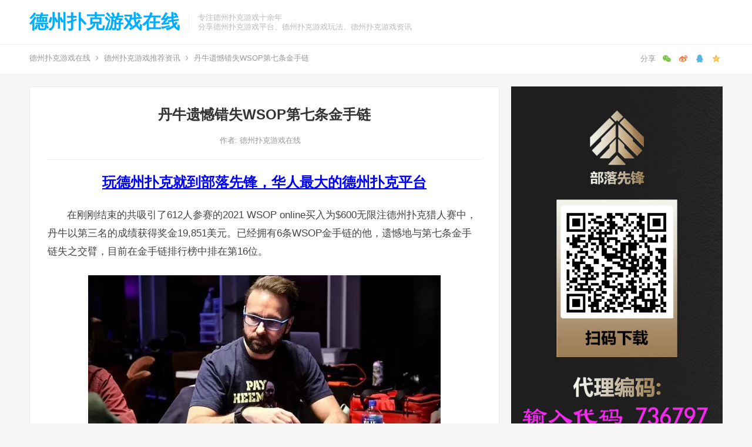

--- FILE ---
content_type: text/html; charset=UTF-8
request_url: http://www.dzpk.org/depuzixun/danniucuoshishoulian/
body_size: 14885
content:
<!DOCTYPE html>
<html lang="zh-Hans">
<head>
<meta charset="UTF-8">
<meta name="viewport" content="width=device-width, initial-scale=1">
<meta http-equiv="X-UA-Compatible" content="IE=edge">
<meta name="HandheldFriendly" content="true">
<link rel="profile" href="http://gmpg.org/xfn/11">
<meta name="keywords" content="WSOP,丹牛,金手链,德州扑克游戏推荐资讯" />
<meta name="description" content="在刚刚结束的共吸引了612人参赛的2021 WSOP online买入为$600无限注德州扑克猎人赛中，丹牛以第三名的成绩获得奖金19,851美元。已经拥有6条WSOP金手链的他，遗憾地与第七条金手链失之交臂，目前在金手链排行榜中排在第16位。 该场比赛中，共有九名玩家进入决赛桌的比赛，他们分别是：丹牛、Paul ‘rungood27’ Sca..." />
<title>丹牛遗憾错失WSOP第七条金手链-德州扑克游戏在线</title><meta name='robots' content='max-image-preview:large' />
<link rel="alternate" type="application/rss+xml" title="德州扑克游戏在线 &raquo; Feed" href="http://www.dzpk.org/feed/" />
<link rel="alternate" type="application/rss+xml" title="德州扑克游戏在线 &raquo; 评论 Feed" href="http://www.dzpk.org/comments/feed/" />
<link rel="alternate" title="oEmbed (JSON)" type="application/json+oembed" href="http://www.dzpk.org/wp-json/oembed/1.0/embed?url=http%3A%2F%2Fwww.dzpk.org%2Fdepuzixun%2Fdanniucuoshishoulian%2F" />
<link rel="alternate" title="oEmbed (XML)" type="text/xml+oembed" href="http://www.dzpk.org/wp-json/oembed/1.0/embed?url=http%3A%2F%2Fwww.dzpk.org%2Fdepuzixun%2Fdanniucuoshishoulian%2F&#038;format=xml" />
<style id='wp-img-auto-sizes-contain-inline-css' type='text/css'>
img:is([sizes=auto i],[sizes^="auto," i]){contain-intrinsic-size:3000px 1500px}
/*# sourceURL=wp-img-auto-sizes-contain-inline-css */
</style>
<style id='wp-emoji-styles-inline-css' type='text/css'>

	img.wp-smiley, img.emoji {
		display: inline !important;
		border: none !important;
		box-shadow: none !important;
		height: 1em !important;
		width: 1em !important;
		margin: 0 0.07em !important;
		vertical-align: -0.1em !important;
		background: none !important;
		padding: 0 !important;
	}
/*# sourceURL=wp-emoji-styles-inline-css */
</style>
<style id='wp-block-library-inline-css' type='text/css'>
:root{--wp-block-synced-color:#7a00df;--wp-block-synced-color--rgb:122,0,223;--wp-bound-block-color:var(--wp-block-synced-color);--wp-editor-canvas-background:#ddd;--wp-admin-theme-color:#007cba;--wp-admin-theme-color--rgb:0,124,186;--wp-admin-theme-color-darker-10:#006ba1;--wp-admin-theme-color-darker-10--rgb:0,107,160.5;--wp-admin-theme-color-darker-20:#005a87;--wp-admin-theme-color-darker-20--rgb:0,90,135;--wp-admin-border-width-focus:2px}@media (min-resolution:192dpi){:root{--wp-admin-border-width-focus:1.5px}}.wp-element-button{cursor:pointer}:root .has-very-light-gray-background-color{background-color:#eee}:root .has-very-dark-gray-background-color{background-color:#313131}:root .has-very-light-gray-color{color:#eee}:root .has-very-dark-gray-color{color:#313131}:root .has-vivid-green-cyan-to-vivid-cyan-blue-gradient-background{background:linear-gradient(135deg,#00d084,#0693e3)}:root .has-purple-crush-gradient-background{background:linear-gradient(135deg,#34e2e4,#4721fb 50%,#ab1dfe)}:root .has-hazy-dawn-gradient-background{background:linear-gradient(135deg,#faaca8,#dad0ec)}:root .has-subdued-olive-gradient-background{background:linear-gradient(135deg,#fafae1,#67a671)}:root .has-atomic-cream-gradient-background{background:linear-gradient(135deg,#fdd79a,#004a59)}:root .has-nightshade-gradient-background{background:linear-gradient(135deg,#330968,#31cdcf)}:root .has-midnight-gradient-background{background:linear-gradient(135deg,#020381,#2874fc)}:root{--wp--preset--font-size--normal:16px;--wp--preset--font-size--huge:42px}.has-regular-font-size{font-size:1em}.has-larger-font-size{font-size:2.625em}.has-normal-font-size{font-size:var(--wp--preset--font-size--normal)}.has-huge-font-size{font-size:var(--wp--preset--font-size--huge)}.has-text-align-center{text-align:center}.has-text-align-left{text-align:left}.has-text-align-right{text-align:right}.has-fit-text{white-space:nowrap!important}#end-resizable-editor-section{display:none}.aligncenter{clear:both}.items-justified-left{justify-content:flex-start}.items-justified-center{justify-content:center}.items-justified-right{justify-content:flex-end}.items-justified-space-between{justify-content:space-between}.screen-reader-text{border:0;clip-path:inset(50%);height:1px;margin:-1px;overflow:hidden;padding:0;position:absolute;width:1px;word-wrap:normal!important}.screen-reader-text:focus{background-color:#ddd;clip-path:none;color:#444;display:block;font-size:1em;height:auto;left:5px;line-height:normal;padding:15px 23px 14px;text-decoration:none;top:5px;width:auto;z-index:100000}html :where(.has-border-color){border-style:solid}html :where([style*=border-top-color]){border-top-style:solid}html :where([style*=border-right-color]){border-right-style:solid}html :where([style*=border-bottom-color]){border-bottom-style:solid}html :where([style*=border-left-color]){border-left-style:solid}html :where([style*=border-width]){border-style:solid}html :where([style*=border-top-width]){border-top-style:solid}html :where([style*=border-right-width]){border-right-style:solid}html :where([style*=border-bottom-width]){border-bottom-style:solid}html :where([style*=border-left-width]){border-left-style:solid}html :where(img[class*=wp-image-]){height:auto;max-width:100%}:where(figure){margin:0 0 1em}html :where(.is-position-sticky){--wp-admin--admin-bar--position-offset:var(--wp-admin--admin-bar--height,0px)}@media screen and (max-width:600px){html :where(.is-position-sticky){--wp-admin--admin-bar--position-offset:0px}}

/*# sourceURL=wp-block-library-inline-css */
</style><style id='wp-block-image-inline-css' type='text/css'>
.wp-block-image>a,.wp-block-image>figure>a{display:inline-block}.wp-block-image img{box-sizing:border-box;height:auto;max-width:100%;vertical-align:bottom}@media not (prefers-reduced-motion){.wp-block-image img.hide{visibility:hidden}.wp-block-image img.show{animation:show-content-image .4s}}.wp-block-image[style*=border-radius] img,.wp-block-image[style*=border-radius]>a{border-radius:inherit}.wp-block-image.has-custom-border img{box-sizing:border-box}.wp-block-image.aligncenter{text-align:center}.wp-block-image.alignfull>a,.wp-block-image.alignwide>a{width:100%}.wp-block-image.alignfull img,.wp-block-image.alignwide img{height:auto;width:100%}.wp-block-image .aligncenter,.wp-block-image .alignleft,.wp-block-image .alignright,.wp-block-image.aligncenter,.wp-block-image.alignleft,.wp-block-image.alignright{display:table}.wp-block-image .aligncenter>figcaption,.wp-block-image .alignleft>figcaption,.wp-block-image .alignright>figcaption,.wp-block-image.aligncenter>figcaption,.wp-block-image.alignleft>figcaption,.wp-block-image.alignright>figcaption{caption-side:bottom;display:table-caption}.wp-block-image .alignleft{float:left;margin:.5em 1em .5em 0}.wp-block-image .alignright{float:right;margin:.5em 0 .5em 1em}.wp-block-image .aligncenter{margin-left:auto;margin-right:auto}.wp-block-image :where(figcaption){margin-bottom:1em;margin-top:.5em}.wp-block-image.is-style-circle-mask img{border-radius:9999px}@supports ((-webkit-mask-image:none) or (mask-image:none)) or (-webkit-mask-image:none){.wp-block-image.is-style-circle-mask img{border-radius:0;-webkit-mask-image:url('data:image/svg+xml;utf8,<svg viewBox="0 0 100 100" xmlns="http://www.w3.org/2000/svg"><circle cx="50" cy="50" r="50"/></svg>');mask-image:url('data:image/svg+xml;utf8,<svg viewBox="0 0 100 100" xmlns="http://www.w3.org/2000/svg"><circle cx="50" cy="50" r="50"/></svg>');mask-mode:alpha;-webkit-mask-position:center;mask-position:center;-webkit-mask-repeat:no-repeat;mask-repeat:no-repeat;-webkit-mask-size:contain;mask-size:contain}}:root :where(.wp-block-image.is-style-rounded img,.wp-block-image .is-style-rounded img){border-radius:9999px}.wp-block-image figure{margin:0}.wp-lightbox-container{display:flex;flex-direction:column;position:relative}.wp-lightbox-container img{cursor:zoom-in}.wp-lightbox-container img:hover+button{opacity:1}.wp-lightbox-container button{align-items:center;backdrop-filter:blur(16px) saturate(180%);background-color:#5a5a5a40;border:none;border-radius:4px;cursor:zoom-in;display:flex;height:20px;justify-content:center;opacity:0;padding:0;position:absolute;right:16px;text-align:center;top:16px;width:20px;z-index:100}@media not (prefers-reduced-motion){.wp-lightbox-container button{transition:opacity .2s ease}}.wp-lightbox-container button:focus-visible{outline:3px auto #5a5a5a40;outline:3px auto -webkit-focus-ring-color;outline-offset:3px}.wp-lightbox-container button:hover{cursor:pointer;opacity:1}.wp-lightbox-container button:focus{opacity:1}.wp-lightbox-container button:focus,.wp-lightbox-container button:hover,.wp-lightbox-container button:not(:hover):not(:active):not(.has-background){background-color:#5a5a5a40;border:none}.wp-lightbox-overlay{box-sizing:border-box;cursor:zoom-out;height:100vh;left:0;overflow:hidden;position:fixed;top:0;visibility:hidden;width:100%;z-index:100000}.wp-lightbox-overlay .close-button{align-items:center;cursor:pointer;display:flex;justify-content:center;min-height:40px;min-width:40px;padding:0;position:absolute;right:calc(env(safe-area-inset-right) + 16px);top:calc(env(safe-area-inset-top) + 16px);z-index:5000000}.wp-lightbox-overlay .close-button:focus,.wp-lightbox-overlay .close-button:hover,.wp-lightbox-overlay .close-button:not(:hover):not(:active):not(.has-background){background:none;border:none}.wp-lightbox-overlay .lightbox-image-container{height:var(--wp--lightbox-container-height);left:50%;overflow:hidden;position:absolute;top:50%;transform:translate(-50%,-50%);transform-origin:top left;width:var(--wp--lightbox-container-width);z-index:9999999999}.wp-lightbox-overlay .wp-block-image{align-items:center;box-sizing:border-box;display:flex;height:100%;justify-content:center;margin:0;position:relative;transform-origin:0 0;width:100%;z-index:3000000}.wp-lightbox-overlay .wp-block-image img{height:var(--wp--lightbox-image-height);min-height:var(--wp--lightbox-image-height);min-width:var(--wp--lightbox-image-width);width:var(--wp--lightbox-image-width)}.wp-lightbox-overlay .wp-block-image figcaption{display:none}.wp-lightbox-overlay button{background:none;border:none}.wp-lightbox-overlay .scrim{background-color:#fff;height:100%;opacity:.9;position:absolute;width:100%;z-index:2000000}.wp-lightbox-overlay.active{visibility:visible}@media not (prefers-reduced-motion){.wp-lightbox-overlay.active{animation:turn-on-visibility .25s both}.wp-lightbox-overlay.active img{animation:turn-on-visibility .35s both}.wp-lightbox-overlay.show-closing-animation:not(.active){animation:turn-off-visibility .35s both}.wp-lightbox-overlay.show-closing-animation:not(.active) img{animation:turn-off-visibility .25s both}.wp-lightbox-overlay.zoom.active{animation:none;opacity:1;visibility:visible}.wp-lightbox-overlay.zoom.active .lightbox-image-container{animation:lightbox-zoom-in .4s}.wp-lightbox-overlay.zoom.active .lightbox-image-container img{animation:none}.wp-lightbox-overlay.zoom.active .scrim{animation:turn-on-visibility .4s forwards}.wp-lightbox-overlay.zoom.show-closing-animation:not(.active){animation:none}.wp-lightbox-overlay.zoom.show-closing-animation:not(.active) .lightbox-image-container{animation:lightbox-zoom-out .4s}.wp-lightbox-overlay.zoom.show-closing-animation:not(.active) .lightbox-image-container img{animation:none}.wp-lightbox-overlay.zoom.show-closing-animation:not(.active) .scrim{animation:turn-off-visibility .4s forwards}}@keyframes show-content-image{0%{visibility:hidden}99%{visibility:hidden}to{visibility:visible}}@keyframes turn-on-visibility{0%{opacity:0}to{opacity:1}}@keyframes turn-off-visibility{0%{opacity:1;visibility:visible}99%{opacity:0;visibility:visible}to{opacity:0;visibility:hidden}}@keyframes lightbox-zoom-in{0%{transform:translate(calc((-100vw + var(--wp--lightbox-scrollbar-width))/2 + var(--wp--lightbox-initial-left-position)),calc(-50vh + var(--wp--lightbox-initial-top-position))) scale(var(--wp--lightbox-scale))}to{transform:translate(-50%,-50%) scale(1)}}@keyframes lightbox-zoom-out{0%{transform:translate(-50%,-50%) scale(1);visibility:visible}99%{visibility:visible}to{transform:translate(calc((-100vw + var(--wp--lightbox-scrollbar-width))/2 + var(--wp--lightbox-initial-left-position)),calc(-50vh + var(--wp--lightbox-initial-top-position))) scale(var(--wp--lightbox-scale));visibility:hidden}}
/*# sourceURL=http://www.dzpk.org/wp-includes/blocks/image/style.min.css */
</style>
<style id='wp-block-paragraph-inline-css' type='text/css'>
.is-small-text{font-size:.875em}.is-regular-text{font-size:1em}.is-large-text{font-size:2.25em}.is-larger-text{font-size:3em}.has-drop-cap:not(:focus):first-letter{float:left;font-size:8.4em;font-style:normal;font-weight:100;line-height:.68;margin:.05em .1em 0 0;text-transform:uppercase}body.rtl .has-drop-cap:not(:focus):first-letter{float:none;margin-left:.1em}p.has-drop-cap.has-background{overflow:hidden}:root :where(p.has-background){padding:1.25em 2.375em}:where(p.has-text-color:not(.has-link-color)) a{color:inherit}p.has-text-align-left[style*="writing-mode:vertical-lr"],p.has-text-align-right[style*="writing-mode:vertical-rl"]{rotate:180deg}
/*# sourceURL=http://www.dzpk.org/wp-includes/blocks/paragraph/style.min.css */
</style>
<style id='global-styles-inline-css' type='text/css'>
:root{--wp--preset--aspect-ratio--square: 1;--wp--preset--aspect-ratio--4-3: 4/3;--wp--preset--aspect-ratio--3-4: 3/4;--wp--preset--aspect-ratio--3-2: 3/2;--wp--preset--aspect-ratio--2-3: 2/3;--wp--preset--aspect-ratio--16-9: 16/9;--wp--preset--aspect-ratio--9-16: 9/16;--wp--preset--color--black: #000000;--wp--preset--color--cyan-bluish-gray: #abb8c3;--wp--preset--color--white: #ffffff;--wp--preset--color--pale-pink: #f78da7;--wp--preset--color--vivid-red: #cf2e2e;--wp--preset--color--luminous-vivid-orange: #ff6900;--wp--preset--color--luminous-vivid-amber: #fcb900;--wp--preset--color--light-green-cyan: #7bdcb5;--wp--preset--color--vivid-green-cyan: #00d084;--wp--preset--color--pale-cyan-blue: #8ed1fc;--wp--preset--color--vivid-cyan-blue: #0693e3;--wp--preset--color--vivid-purple: #9b51e0;--wp--preset--gradient--vivid-cyan-blue-to-vivid-purple: linear-gradient(135deg,rgb(6,147,227) 0%,rgb(155,81,224) 100%);--wp--preset--gradient--light-green-cyan-to-vivid-green-cyan: linear-gradient(135deg,rgb(122,220,180) 0%,rgb(0,208,130) 100%);--wp--preset--gradient--luminous-vivid-amber-to-luminous-vivid-orange: linear-gradient(135deg,rgb(252,185,0) 0%,rgb(255,105,0) 100%);--wp--preset--gradient--luminous-vivid-orange-to-vivid-red: linear-gradient(135deg,rgb(255,105,0) 0%,rgb(207,46,46) 100%);--wp--preset--gradient--very-light-gray-to-cyan-bluish-gray: linear-gradient(135deg,rgb(238,238,238) 0%,rgb(169,184,195) 100%);--wp--preset--gradient--cool-to-warm-spectrum: linear-gradient(135deg,rgb(74,234,220) 0%,rgb(151,120,209) 20%,rgb(207,42,186) 40%,rgb(238,44,130) 60%,rgb(251,105,98) 80%,rgb(254,248,76) 100%);--wp--preset--gradient--blush-light-purple: linear-gradient(135deg,rgb(255,206,236) 0%,rgb(152,150,240) 100%);--wp--preset--gradient--blush-bordeaux: linear-gradient(135deg,rgb(254,205,165) 0%,rgb(254,45,45) 50%,rgb(107,0,62) 100%);--wp--preset--gradient--luminous-dusk: linear-gradient(135deg,rgb(255,203,112) 0%,rgb(199,81,192) 50%,rgb(65,88,208) 100%);--wp--preset--gradient--pale-ocean: linear-gradient(135deg,rgb(255,245,203) 0%,rgb(182,227,212) 50%,rgb(51,167,181) 100%);--wp--preset--gradient--electric-grass: linear-gradient(135deg,rgb(202,248,128) 0%,rgb(113,206,126) 100%);--wp--preset--gradient--midnight: linear-gradient(135deg,rgb(2,3,129) 0%,rgb(40,116,252) 100%);--wp--preset--font-size--small: 13px;--wp--preset--font-size--medium: 20px;--wp--preset--font-size--large: 36px;--wp--preset--font-size--x-large: 42px;--wp--preset--spacing--20: 0.44rem;--wp--preset--spacing--30: 0.67rem;--wp--preset--spacing--40: 1rem;--wp--preset--spacing--50: 1.5rem;--wp--preset--spacing--60: 2.25rem;--wp--preset--spacing--70: 3.38rem;--wp--preset--spacing--80: 5.06rem;--wp--preset--shadow--natural: 6px 6px 9px rgba(0, 0, 0, 0.2);--wp--preset--shadow--deep: 12px 12px 50px rgba(0, 0, 0, 0.4);--wp--preset--shadow--sharp: 6px 6px 0px rgba(0, 0, 0, 0.2);--wp--preset--shadow--outlined: 6px 6px 0px -3px rgb(255, 255, 255), 6px 6px rgb(0, 0, 0);--wp--preset--shadow--crisp: 6px 6px 0px rgb(0, 0, 0);}:where(.is-layout-flex){gap: 0.5em;}:where(.is-layout-grid){gap: 0.5em;}body .is-layout-flex{display: flex;}.is-layout-flex{flex-wrap: wrap;align-items: center;}.is-layout-flex > :is(*, div){margin: 0;}body .is-layout-grid{display: grid;}.is-layout-grid > :is(*, div){margin: 0;}:where(.wp-block-columns.is-layout-flex){gap: 2em;}:where(.wp-block-columns.is-layout-grid){gap: 2em;}:where(.wp-block-post-template.is-layout-flex){gap: 1.25em;}:where(.wp-block-post-template.is-layout-grid){gap: 1.25em;}.has-black-color{color: var(--wp--preset--color--black) !important;}.has-cyan-bluish-gray-color{color: var(--wp--preset--color--cyan-bluish-gray) !important;}.has-white-color{color: var(--wp--preset--color--white) !important;}.has-pale-pink-color{color: var(--wp--preset--color--pale-pink) !important;}.has-vivid-red-color{color: var(--wp--preset--color--vivid-red) !important;}.has-luminous-vivid-orange-color{color: var(--wp--preset--color--luminous-vivid-orange) !important;}.has-luminous-vivid-amber-color{color: var(--wp--preset--color--luminous-vivid-amber) !important;}.has-light-green-cyan-color{color: var(--wp--preset--color--light-green-cyan) !important;}.has-vivid-green-cyan-color{color: var(--wp--preset--color--vivid-green-cyan) !important;}.has-pale-cyan-blue-color{color: var(--wp--preset--color--pale-cyan-blue) !important;}.has-vivid-cyan-blue-color{color: var(--wp--preset--color--vivid-cyan-blue) !important;}.has-vivid-purple-color{color: var(--wp--preset--color--vivid-purple) !important;}.has-black-background-color{background-color: var(--wp--preset--color--black) !important;}.has-cyan-bluish-gray-background-color{background-color: var(--wp--preset--color--cyan-bluish-gray) !important;}.has-white-background-color{background-color: var(--wp--preset--color--white) !important;}.has-pale-pink-background-color{background-color: var(--wp--preset--color--pale-pink) !important;}.has-vivid-red-background-color{background-color: var(--wp--preset--color--vivid-red) !important;}.has-luminous-vivid-orange-background-color{background-color: var(--wp--preset--color--luminous-vivid-orange) !important;}.has-luminous-vivid-amber-background-color{background-color: var(--wp--preset--color--luminous-vivid-amber) !important;}.has-light-green-cyan-background-color{background-color: var(--wp--preset--color--light-green-cyan) !important;}.has-vivid-green-cyan-background-color{background-color: var(--wp--preset--color--vivid-green-cyan) !important;}.has-pale-cyan-blue-background-color{background-color: var(--wp--preset--color--pale-cyan-blue) !important;}.has-vivid-cyan-blue-background-color{background-color: var(--wp--preset--color--vivid-cyan-blue) !important;}.has-vivid-purple-background-color{background-color: var(--wp--preset--color--vivid-purple) !important;}.has-black-border-color{border-color: var(--wp--preset--color--black) !important;}.has-cyan-bluish-gray-border-color{border-color: var(--wp--preset--color--cyan-bluish-gray) !important;}.has-white-border-color{border-color: var(--wp--preset--color--white) !important;}.has-pale-pink-border-color{border-color: var(--wp--preset--color--pale-pink) !important;}.has-vivid-red-border-color{border-color: var(--wp--preset--color--vivid-red) !important;}.has-luminous-vivid-orange-border-color{border-color: var(--wp--preset--color--luminous-vivid-orange) !important;}.has-luminous-vivid-amber-border-color{border-color: var(--wp--preset--color--luminous-vivid-amber) !important;}.has-light-green-cyan-border-color{border-color: var(--wp--preset--color--light-green-cyan) !important;}.has-vivid-green-cyan-border-color{border-color: var(--wp--preset--color--vivid-green-cyan) !important;}.has-pale-cyan-blue-border-color{border-color: var(--wp--preset--color--pale-cyan-blue) !important;}.has-vivid-cyan-blue-border-color{border-color: var(--wp--preset--color--vivid-cyan-blue) !important;}.has-vivid-purple-border-color{border-color: var(--wp--preset--color--vivid-purple) !important;}.has-vivid-cyan-blue-to-vivid-purple-gradient-background{background: var(--wp--preset--gradient--vivid-cyan-blue-to-vivid-purple) !important;}.has-light-green-cyan-to-vivid-green-cyan-gradient-background{background: var(--wp--preset--gradient--light-green-cyan-to-vivid-green-cyan) !important;}.has-luminous-vivid-amber-to-luminous-vivid-orange-gradient-background{background: var(--wp--preset--gradient--luminous-vivid-amber-to-luminous-vivid-orange) !important;}.has-luminous-vivid-orange-to-vivid-red-gradient-background{background: var(--wp--preset--gradient--luminous-vivid-orange-to-vivid-red) !important;}.has-very-light-gray-to-cyan-bluish-gray-gradient-background{background: var(--wp--preset--gradient--very-light-gray-to-cyan-bluish-gray) !important;}.has-cool-to-warm-spectrum-gradient-background{background: var(--wp--preset--gradient--cool-to-warm-spectrum) !important;}.has-blush-light-purple-gradient-background{background: var(--wp--preset--gradient--blush-light-purple) !important;}.has-blush-bordeaux-gradient-background{background: var(--wp--preset--gradient--blush-bordeaux) !important;}.has-luminous-dusk-gradient-background{background: var(--wp--preset--gradient--luminous-dusk) !important;}.has-pale-ocean-gradient-background{background: var(--wp--preset--gradient--pale-ocean) !important;}.has-electric-grass-gradient-background{background: var(--wp--preset--gradient--electric-grass) !important;}.has-midnight-gradient-background{background: var(--wp--preset--gradient--midnight) !important;}.has-small-font-size{font-size: var(--wp--preset--font-size--small) !important;}.has-medium-font-size{font-size: var(--wp--preset--font-size--medium) !important;}.has-large-font-size{font-size: var(--wp--preset--font-size--large) !important;}.has-x-large-font-size{font-size: var(--wp--preset--font-size--x-large) !important;}
/*# sourceURL=global-styles-inline-css */
</style>

<style id='classic-theme-styles-inline-css' type='text/css'>
/*! This file is auto-generated */
.wp-block-button__link{color:#fff;background-color:#32373c;border-radius:9999px;box-shadow:none;text-decoration:none;padding:calc(.667em + 2px) calc(1.333em + 2px);font-size:1.125em}.wp-block-file__button{background:#32373c;color:#fff;text-decoration:none}
/*# sourceURL=/wp-includes/css/classic-themes.min.css */
</style>
<link rel='stylesheet' id='coblocks-extensions-css' href='http://www.dzpk.org/wp-content/plugins/coblocks/dist/style-coblocks-extensions.css?ver=3.1.16' type='text/css' media='all' />
<link rel='stylesheet' id='coblocks-animation-css' href='http://www.dzpk.org/wp-content/plugins/coblocks/dist/style-coblocks-animation.css?ver=2677611078ee87eb3b1c' type='text/css' media='all' />
<link rel='stylesheet' id='wp-components-css' href='http://www.dzpk.org/wp-includes/css/dist/components/style.min.css?ver=6.9' type='text/css' media='all' />
<link rel='stylesheet' id='godaddy-styles-css' href='http://www.dzpk.org/wp-content/plugins/coblocks/includes/Dependencies/GoDaddy/Styles/build/latest.css?ver=2.0.2' type='text/css' media='all' />
<link rel='stylesheet' id='iux-style-css' href='http://www.dzpk.org/wp-content/themes/iux/style.css?ver=20210801' type='text/css' media='all' />
<link rel='stylesheet' id='genericons-style-css' href='http://www.dzpk.org/wp-content/themes/iux/genericons/genericons/genericons.css?ver=6.9' type='text/css' media='all' />
<link rel='stylesheet' id='flaticon-style-css' href='http://www.dzpk.org/wp-content/themes/iux/assets/css/flaticon.css?ver=20181102' type='text/css' media='all' />
<link rel='stylesheet' id='iux-responsive-style-css' href='http://www.dzpk.org/wp-content/themes/iux/responsive.css?ver=20210801' type='text/css' media='all' />
<script type="text/javascript" src="http://www.dzpk.org/wp-includes/js/jquery/jquery.min.js?ver=3.7.1" id="jquery-core-js"></script>
<script type="text/javascript" src="http://www.dzpk.org/wp-includes/js/jquery/jquery-migrate.min.js?ver=3.4.1" id="jquery-migrate-js"></script>
<script type="text/javascript" id="simple-likes-public-js-js-extra">
/* <![CDATA[ */
var simpleLikes = {"ajaxurl":"http://www.dzpk.org/wp-admin/admin-ajax.php","like":"\u70b9\u8d5e\u8fd9\u7bc7\u6587\u7ae0","unlike":"\u53d6\u6d88\u70b9\u8d5e"};
//# sourceURL=simple-likes-public-js-js-extra
/* ]]> */
</script>
<script type="text/javascript" src="http://www.dzpk.org/wp-content/themes/iux/assets/js/simple-likes-public.js?ver=0.5" id="simple-likes-public-js-js"></script>
<link rel="https://api.w.org/" href="http://www.dzpk.org/wp-json/" /><link rel="alternate" title="JSON" type="application/json" href="http://www.dzpk.org/wp-json/wp/v2/posts/188" /><link rel="EditURI" type="application/rsd+xml" title="RSD" href="http://www.dzpk.org/xmlrpc.php?rsd" />
<meta name="generator" content="WordPress 6.9" />
<link rel="canonical" href="http://www.dzpk.org/depuzixun/danniucuoshishoulian/" />
<link rel='shortlink' href='http://www.dzpk.org/?p=188' />
<!-- Analytics by WP Statistics v13.2.7 - https://wp-statistics.com/ -->
<style type="text/css">
	
	/* Theme Colors */
	/* Primary Color */
	a:hover,
	.site-title a,
	.site-header .search-icon:hover .fa,
	.posts-nav-menu ul li a:hover,
	.sidebar .widget a:hover,
	.site-footer .widget a:hover,
	.author-box a:hover,
	article.hentry .edit-link a:hover,
	.comment-content a:hover,
	.entry-meta a:hover,
	.entry-title a:hover,
	.content-list .entry-title a:hover,
	.content-list .entry-title a:hover span,
	.content-list .entry-category a:after,
	.pagination .page-numbers:hover,
	.pagination .page-numbers.current,
	.author-box .author-meta .author-name a:hover,
	article.hentry .edit-link a,
	.author-box a,
	.page-content a,
	.entry-content a,
	.comment-author a,
	.comment-content a,
	.comment-reply-title small a:hover,
	.sidebar .widget a,
	.friend-nav li a:hover,
	.tooltip .left .contact-info h3,
	.single #primary .entry-footer .entry-like a,
	.single #primary .entry-footer .entry-sponsor span,
	.zhuanti-heading .section-more a:hover,
	.mini-page h4 a:hover,
	.mini-page ul li a:hover,
	.single-breadcrumbs a:hover,
	.bottom-right span.icon-link .text,
	.bottom-right a .text,
	#site-bottom a:hover,
	#tag_letter li a,
	#all_tags li a,
	#all_tags li a:hover {
		color: #00aeff;
	}	

	button,
	.btn,
	input[type="submit"],
	input[type="reset"],
	input[type="button"],
	.friend .friend-title:before,
	.partner-title:before,
	.sidebar .widget .widget-title:before,
	.related-content .section-title:before,
	.comment-reply-title:before,
	.comments-title:before,
	.posts-nav-menu ul li a:after,
	.single #primary .entry-footer .entry-like a:hover,
	.single #primary .entry-footer .entry-sponsor span:hover,
	.content-list .entry-category a,
	.entry-tags .tag-links a:hover,
	.must-log-in a,
	.widget_tag_cloud .tagcloud a:hover,
	#tag_letter li a:hover {
		background-color: #00aeff;		
	}
	.sf-menu li li a:hover {
		background-color: #00aeff !important;
	}
	@media only screen and (max-width: 959px) {
		#primary-menu {
			background-color: #00aeff;
		}
	}
	.single #primary .entry-footer .entry-like a,
	.single #primary .entry-footer .entry-like a:hover,
	.single #primary .entry-footer .entry-sponsor span,
	#all_tags li a:hover {
		border-color: #00aeff;
	}
	/* Secondary Color */
	.content-list .entry-title span,
	.page-content a:hover,
	.entry-content a:hover,
	article.hentry .edit-link a:hover,
	.author-box .author-meta .author-name a:hover,
	.sidebar .widget_custom_text h4 {
		color: #ff4c4c;
	}
	.sidebar .widget_custom_text:hover {
		border-color: #ff4c4c;
	}
	.sidebar .widget_custom_text .widget-title {
		background-color: #ff4c4c;
	}

	/* Tertiary Color */
	.header-submit a {
		background-color: #76b852;
	}
	.content-list .entry-meta .entry-like a.liked {
		color: #76b852 !important;
	}
			.entry-content p {
			text-indent: 2em;
		}
	
	
	/* Bottom Content Color */
	.bottom-content {
	    background: linear-gradient(105deg, #0ecad4, #0ecad4, #50e3c2);
	}
</style>

</head>

<body class="wp-singular post-template-default single single-post postid-188 single-format-standard wp-theme-iux">
<div id="page" class="site">
	
	<header id="masthead" class="site-header clear">
				<div class="container">

			<div class="site-branding">

				
					<div class="site-title">
						<h1><a href="http://www.dzpk.org">德州扑克游戏在线</a></h1>
					</div><!-- .site-title -->

				
								<div class="site-desc no-mobile-desc">
										<div class="line1 has-line2">专注德州扑克游戏十余年</div>
					<div class="line2">分享德州扑克游戏平台、德州扑克游戏玩法、德州扑克游戏资讯</div>
				</div><!-- .site-desc -->
				
			</div><!-- .site-branding -->		

						<nav id="primary-nav" class="primary-navigation tablet_menu_col_6 phone_menu_col_4">
				<div id="primary-menu" class="sf-menu"><ul>
<li class="page_item page-item-13"><a href="http://www.dzpk.org/blog/">Blog</a></li>
<li class="page_item page-item-16"><a href="http://www.dzpk.org/contact/">Contact</a></li>
<li class="page_item page-item-15"><a href="http://www.dzpk.org/gallery/">Gallery</a></li>
<li class="page_item page-item-12"><a href="http://www.dzpk.org/home/">Home</a></li>
</ul></div>
			</nav><!-- #primary-nav -->

			<div class="header-toggles header-no-search ">
				<button class="toggle nav-toggle mobile-nav-toggle" data-toggle-target=".menu-modal"  data-toggle-body-class="showing-menu-modal" aria-expanded="false" data-set-focus=".close-nav-toggle">
					<span class="toggle-inner">
						<span class="toggle-icon">
							<svg class="svg-icon" aria-hidden="true" role="img" focusable="false" xmlns="http://www.w3.org/2000/svg" width="26" height="7" viewBox="0 0 26 7"><path fill-rule="evenodd" d="M332.5,45 C330.567003,45 329,43.4329966 329,41.5 C329,39.5670034 330.567003,38 332.5,38 C334.432997,38 336,39.5670034 336,41.5 C336,43.4329966 334.432997,45 332.5,45 Z M342,45 C340.067003,45 338.5,43.4329966 338.5,41.5 C338.5,39.5670034 340.067003,38 342,38 C343.932997,38 345.5,39.5670034 345.5,41.5 C345.5,43.4329966 343.932997,45 342,45 Z M351.5,45 C349.567003,45 348,43.4329966 348,41.5 C348,39.5670034 349.567003,38 351.5,38 C353.432997,38 355,39.5670034 355,41.5 C355,43.4329966 353.432997,45 351.5,45 Z" transform="translate(-329 -38)" /></svg>						</span>
						<span class="toggle-text">菜单</span>
					</span>
				</button><!-- .nav-toggle -->
			</div><!-- .header-toggles -->				

			
					

		</div><!-- .container -->

	</header><!-- #masthead -->	

	<div class="menu-modal cover-modal header-footer-group" data-modal-target-string=".menu-modal">

		<div class="menu-modal-inner modal-inner">

			<div class="menu-wrapper section-inner">

				<div class="menu-top">

					<button class="toggle close-nav-toggle fill-children-current-color" data-toggle-target=".menu-modal" data-toggle-body-class="showing-menu-modal" aria-expanded="false" data-set-focus=".menu-modal">
						<span class="toggle-text">关闭菜单</span>
						<svg class="svg-icon" aria-hidden="true" role="img" focusable="false" xmlns="http://www.w3.org/2000/svg" width="16" height="16" viewBox="0 0 16 16"><polygon fill="" fill-rule="evenodd" points="6.852 7.649 .399 1.195 1.445 .149 7.899 6.602 14.352 .149 15.399 1.195 8.945 7.649 15.399 14.102 14.352 15.149 7.899 8.695 1.445 15.149 .399 14.102" /></svg>					</button><!-- .nav-toggle -->

					
					<nav class="mobile-menu" aria-label="Mobile" role="navigation">

						<ul class="modal-menu reset-list-style">

						<li class="page_item page-item-13"><div class="ancestor-wrapper"><a href="http://www.dzpk.org/blog/">Blog</a></div><!-- .ancestor-wrapper --></li>
<li class="page_item page-item-16"><div class="ancestor-wrapper"><a href="http://www.dzpk.org/contact/">Contact</a></div><!-- .ancestor-wrapper --></li>
<li class="page_item page-item-15"><div class="ancestor-wrapper"><a href="http://www.dzpk.org/gallery/">Gallery</a></div><!-- .ancestor-wrapper --></li>
<li class="page_item page-item-12"><div class="ancestor-wrapper"><a href="http://www.dzpk.org/home/">Home</a></div><!-- .ancestor-wrapper --></li>

						</ul>

					</nav>

				</div><!-- .menu-top -->

			</div><!-- .menu-wrapper -->

		</div><!-- .menu-modal-inner -->

	</div><!-- .menu-modal -->	

	<div class="header-space"></div>

			<div class="single-breadcrumbs clear">
			<div class="container">
				<a href="http://www.dzpk.org">德州扑克游戏在线</a> <i class="fa fa-angle-right"></i> <a target="_blank" href="http://www.dzpk.org/depuzixun/ " >德州扑克游戏推荐资讯</a>  <span class="single-breadcrumbs-title"><i class="fa fa-angle-right"></i> 丹牛遗憾错失WSOP第七条金手链</span>

				<span class="single-posts-nav">
					
						<span class="custom-share">
							<span class="social-share" data-sites="wechat, weibo, qq, qzone"></span>
						</span>

										
				</span>

			</div>
		</div>
	
<div id="content" class="site-content site_container container clear">
	
	<div id="primary" class="content-area">

		<div class="content-wrapper">

			<main id="main" class="site-main" >

			
<article id="post-188" class="post-188 post type-post status-publish format-standard has-post-thumbnail hentry category-depuzixun tag-wsop tag-danniu tag-jinshoulian">

	<header class="entry-header">	

			<h1 class="entry-title">丹牛遗憾错失WSOP第七条金手链</h1>
				<div class="entry-meta">

	
		<span class="entry-author">
			作者:
			<a href="http://www.dzpk.org/author/admin/">
				
				德州扑克游戏在线			</a>

		</span><!-- .entry-author -->

	
		

	
		

	
</div><!-- .entry-meta -->
			
	</header><!-- .entry-header -->

	
		
	<div class="entry-content">
			
		
		<a href=http://www.dzpk.org/depupingtai/buluoxianfeng/ " target="_blank" > <center><b><font color="blue"><font size="5">玩德州扑克就到部落先锋，华人最大的德州扑克平台</font> </font></b></center></a></br>
<p>在刚刚结束的共吸引了612人参赛的2021 WSOP online买入为$600无限注德州扑克猎人赛中，丹牛以第三名的成绩获得奖金19,851美元。已经拥有6条WSOP金手链的他，遗憾地与第七条金手链失之交臂，目前在金手链排行榜中排在第16位。</p>



<div class="wp-block-image"><figure class="aligncenter size-full"><img fetchpriority="high" decoding="async" width="600" height="322" src="http://www.dzpk.org/wp-content/uploads/2021/07/C1-2.jpg" alt="" class="wp-image-189" srcset="http://www.dzpk.org/wp-content/uploads/2021/07/C1-2.jpg 600w, http://www.dzpk.org/wp-content/uploads/2021/07/C1-2-300x161.jpg 300w" sizes="(max-width: 600px) 100vw, 600px" /></figure></div>



<p>该场比赛中，共有九名玩家进入决赛桌的比赛，他们分别是：丹牛、Paul ‘rungood27’ Scaturro、Michael ‘PIEROGI’ Ziemba、shvszn’、 Anthony ‘Lastbullet’ Kennedy、Matthew ‘BraceletHUNT’ Hunt、Jeff ‘NedrudRelyt’ Madsen、Ryan ‘badbeatbill’ Basile、Ryan ‘hagzzz021’ Hagerty。</p>



<p>随着比赛的进行，其他6位选手纷纷被淘汰出局，丹牛拿下了本场比赛的第三名以及9,958美元奖金。最后剩下拥有7,776,127记分的Kennedy与拥有4,463,872记分的Basile进行终极对决。</p>



<p>两人大约对战了半个小时左右，最终Kennedy锁定了冠军头衔，获得46,796美元奖金，而Basile获得亚军及19,851美元奖金。</p>
<a href=http://www.dzpk.org/depupingtai/buluoxianfeng/ " target="_blank" > <center><b><font color="blue"><font size="5">部落先锋，德州扑克十年老品牌，值得信赖</font> </font></b></center></a></br>	</div><!-- .entry-content -->

		

	
		<div class="single-credit">
			本文来自网络，不代表德州扑克游戏在线立场，转载请注明出处：<a href="http://www.dzpk.org/depuzixun/danniucuoshishoulian/"">http://www.dzpk.org/depuzixun/danniucuoshishoulian/</a>		</div>

	
	<div class="entry-footer clear">

				<div class="entry-footer-right">
								
				<span class="entry-like">
					<span class="sl-wrapper"><a href="http://www.dzpk.org/wp-admin/admin-ajax.php?action=process_simple_like&post_id=188&nonce=f29e908639&is_comment=0&disabled=true" class="sl-button sl-button-188" data-nonce="f29e908639" data-post-id="188" data-iscomment="0" title="点赞这篇文章"><span class="sl-count"><i class="fa fa-thumbs-o-up"></i> 40<em>赞</em></span></a><span class="sl-loader"></span></span>				</span><!-- .entry-like -->

					

		</div>

	</div><!-- .entry-footer -->

	<div class="entry-bottom clear">
		<div class="entry-tags">

			<span class="tag-links"><span>标签:</span><a href="http://www.dzpk.org/tag/wsop/" rel="tag">WSOP</a> <a href="http://www.dzpk.org/tag/danniu/" rel="tag">丹牛</a> <a href="http://www.dzpk.org/tag/jinshoulian/" rel="tag">金手链</a></span>				
			
		</div><!-- .entry-tags -->	

		
			<span class="custom-share">
				<span class="social-share" data-sites="wechat, weibo, qq, qzone"></span>
			</span>

		
	</div>
</article><!-- #post-## -->


	<div class="post-nav clear">
		<div class="post-nav-previous"><i class="fa fa-angle-left"></i> 上一篇<a href="http://www.dzpk.org/depuzixun/johnny-chan-huigui/" rel="next">华裔赌神Johnny Chan即将回归，或与Phil Hellmuth单挑</a></div>		<div class="post-nav-next">下一篇 <i class="fa fa-angle-right"></i><a href="http://www.dzpk.org/depuwanfa/jibie-xintaifazhan/" rel="prev">锦标赛高手谈每个游戏级别时的心态发展</a></div>	</div>



	<div class="related-content">

		<h3 class="section-title">相关推荐</h3>

		<ul class="clear">	



		<li class="hentry">
			
			<span class="entry-title"><a href="http://www.dzpk.org/depuzixun/nainai-jinbiaosai-14ming/">“奶奶”首次参加德州扑克锦标赛，老虎机被撤后闯入前14名</a></span>

			<span class="entry-meta">
					

								
			</span><!-- .entry-meta -->

		</li><!-- .featured-slide .hentry -->

		
		<li class="hentry">
			
			<span class="entry-title"><a href="http://www.dzpk.org/depuzixun/jungleman-gedousai/">拳台对决不为筹码：扑克传奇Jungleman将在正式格斗赛中披挂上阵</a></span>

			<span class="entry-meta">
					

								
			</span><!-- .entry-meta -->

		</li><!-- .featured-slide .hentry -->

		
		<li class="hentry">
			
			<span class="entry-title"><a href="http://www.dzpk.org/depuzixun/3tiaok-zhahu/">德州扑克百万底池：高额玩家对三条K上演惊天诈唬！</a></span>

			<span class="entry-meta">
					

								
			</span><!-- .entry-meta -->

		</li><!-- .featured-slide .hentry -->

		
		<li class="hentry">
			
			<span class="entry-title"><a href="http://www.dzpk.org/depuzixun/huojinsi-sirenju/">莫里斯·霍金斯家局被打事件曝光：私人扑克局再现暴力</a></span>

			<span class="entry-meta">
					

								
			</span><!-- .entry-meta -->

		</li><!-- .featured-slide .hentry -->

		
		<li class="hentry">
			
			<span class="entry-title"><a href="http://www.dzpk.org/depuzixun/doordash-xuezhan/">DoorDash 创始人血战《高额德州》：单集多次打光筹码，底池直冲 33 万美刀</a></span>

			<span class="entry-meta">
					

								
			</span><!-- .entry-meta -->

		</li><!-- .featured-slide .hentry -->

		
		<li class="hentry">
			
			<span class="entry-title"><a href="http://www.dzpk.org/depuzixun/high-stakes-poker/">一手牌 123 万美刀！High Stakes Poker 上演史诗级三人对决</a></span>

			<span class="entry-meta">
					

								
			</span><!-- .entry-meta -->

		</li><!-- .featured-slide .hentry -->

		
		</ul><!-- .featured-grid -->

	</div><!-- .related-content -->



			</main><!-- #main -->

		</div><!-- .content-wrapper -->

	</div><!-- #primary -->


<aside id="secondary" class="widget-area sidebar">
	<div class="sidebar__inner">
		<div id="happythemes-ad-3" class="widget widget_ad ad-widget"><div class="adwidget"><a href="http://www.dzpk.org/depupingtai/buluoxianfeng/" target="_blank" ><img  src="http://www.dzpkz.com/buluoxianfeng.jpg" ><img></a></div><h2 class="widget-title">部落先锋，华人最大的德州扑克平台</h2></div><div id="search-2" class="widget widget_search"><h2 class="widget-title">搜索文章</h2><form id="searchform" method="get" action="http://www.dzpk.org/">
	<input type="search" name="s" class="search-input" placeholder="请输入关键词" autocomplete="off">
	<button type="submit" class="search-submit">搜索</button>		
</form></div><div id="iux-views-2" class="widget widget-iux-views widget_posts_thumbnail"><h2 class="widget-title">德州扑克热门文章</h2><ul><li class="clear"><a href="http://www.dzpk.org/depuzixun/polk-pokernews/" rel="bookmark"><div class="thumbnail-wrap"><img width="150" height="90" src="http://www.dzpk.org/wp-content/uploads/2022/04/D1-150x90.png" class="attachment-iux_widget_thumb size-iux_widget_thumb wp-post-image" alt="" decoding="async" loading="eager" /></div></a><div class="entry-wrap"><a href="http://www.dzpk.org/depuzixun/polk-pokernews/" rel="bookmark">Polk收购PokerNews 并将其重命名为PolkerNews</a></div></li><li class="clear"><a href="http://www.dzpk.org/depupingtai/wpt-pukesai/" rel="bookmark"><div class="thumbnail-wrap"><img width="150" height="90" src="http://www.dzpk.org/wp-content/uploads/2022/04/F1-150x90.png" class="attachment-iux_widget_thumb size-iux_widget_thumb wp-post-image" alt="" decoding="async" loading="eager" /></div></a><div class="entry-wrap"><a href="http://www.dzpk.org/depupingtai/wpt-pukesai/" rel="bookmark">WPT塞米诺尔硬石扑克赛主赛事下周开赛</a></div></li><li class="clear"><a href="http://www.dzpk.org/depuzixun/galfond-kaida/" rel="bookmark"><div class="thumbnail-wrap"><img width="150" height="90" src="http://www.dzpk.org/wp-content/uploads/2021/07/B1-150x90.jpg" class="attachment-iux_widget_thumb size-iux_widget_thumb wp-post-image" alt="" decoding="async" loading="eager" /></div></a><div class="entry-wrap"><a href="http://www.dzpk.org/depuzixun/galfond-kaida/" rel="bookmark">新一轮Galfond挑战赛即将开打！</a></div></li><li class="clear"><a href="http://www.dzpk.org/depuzixun/kelvin-beattie/" rel="bookmark"><div class="thumbnail-wrap"><img width="150" height="90" src="http://www.dzpk.org/wp-content/uploads/2022/03/G1-150x90.png" class="attachment-iux_widget_thumb size-iux_widget_thumb wp-post-image" alt="" decoding="async" loading="eager" /></div></a><div class="entry-wrap"><a href="http://www.dzpk.org/depuzixun/kelvin-beattie/" rel="bookmark">澳大利亚扑克牌手Kelvin Beattie不幸逝世</a></div></li><li class="clear"><a href="http://www.dzpk.org/depuzixun/nv-wpt-shrp/" rel="bookmark"><div class="thumbnail-wrap"><img width="150" height="90" src="http://www.dzpk.org/wp-content/uploads/2022/04/E-150x90.png" class="attachment-iux_widget_thumb size-iux_widget_thumb wp-post-image" alt="" decoding="async" loading="eager" /></div></a><div class="entry-wrap"><a href="http://www.dzpk.org/depuzixun/nv-wpt-shrp/" rel="bookmark">多位女性牌手在WPT SHRP对决中卫冕冠军</a></div></li></ul></div><div id="categories-2" class="widget widget_categories"><h2 class="widget-title">文章分类</h2>
			<ul>
					<li class="cat-item cat-item-4"><a href="http://www.dzpk.org/depupingtai/">德州扑克平台app推荐</a>
</li>
	<li class="cat-item cat-item-3"><a href="http://www.dzpk.org/depuwanfa/">德州扑克游戏推荐玩法</a>
</li>
	<li class="cat-item cat-item-11"><a href="http://www.dzpk.org/depuzixun/">德州扑克游戏推荐资讯</a>
</li>
			</ul>

			</div><div id="tag_cloud-2" class="widget widget_tag_cloud"><h2 class="widget-title">热门标签</h2><div class="tagcloud"><a href="http://www.dzpk.org/tag/3bet/" class="tag-cloud-link tag-link-634 tag-link-position-1" style="font-size: 9.7803468208092pt;" aria-label="3bet (19 项)">3bet</a>
<a href="http://www.dzpk.org/tag/ept/" class="tag-cloud-link tag-link-207 tag-link-position-2" style="font-size: 8.242774566474pt;" aria-label="EPT (12 项)">EPT</a>
<a href="http://www.dzpk.org/tag/phil-hellmuth/" class="tag-cloud-link tag-link-95 tag-link-position-3" style="font-size: 9.9421965317919pt;" aria-label="Phil Hellmuth (20 项)">Phil Hellmuth</a>
<a href="http://www.dzpk.org/tag/wpt/" class="tag-cloud-link tag-link-25 tag-link-position-4" style="font-size: 10.670520231214pt;" aria-label="WPT (25 项)">WPT</a>
<a href="http://www.dzpk.org/tag/wsop/" class="tag-cloud-link tag-link-19 tag-link-position-5" style="font-size: 14.554913294798pt;" aria-label="WSOP (76 项)">WSOP</a>
<a href="http://www.dzpk.org/tag/xiazhu/" class="tag-cloud-link tag-link-610 tag-link-position-6" style="font-size: 10.265895953757pt;" aria-label="下注 (22 项)">下注</a>
<a href="http://www.dzpk.org/tag/danniu/" class="tag-cloud-link tag-link-22 tag-link-position-7" style="font-size: 10.670520231214pt;" aria-label="丹牛 (25 项)">丹牛</a>
<a href="http://www.dzpk.org/tag/guanjun/" class="tag-cloud-link tag-link-32 tag-link-position-8" style="font-size: 13.098265895954pt;" aria-label="冠军 (50 项)">冠军</a>
<a href="http://www.dzpk.org/tag/jiazhu/" class="tag-cloud-link tag-link-198 tag-link-position-9" style="font-size: 9.4566473988439pt;" aria-label="加注 (17 项)">加注</a>
<a href="http://www.dzpk.org/tag/tonghua/" class="tag-cloud-link tag-link-530 tag-link-position-10" style="font-size: 13.098265895954pt;" aria-label="同花 (50 项)">同花</a>
<a href="http://www.dzpk.org/tag/dichi/" class="tag-cloud-link tag-link-393 tag-link-position-11" style="font-size: 10.670520231214pt;" aria-label="底池 (25 项)">底池</a>
<a href="http://www.dzpk.org/tag/qipai/" class="tag-cloud-link tag-link-575 tag-link-position-12" style="font-size: 10.589595375723pt;" aria-label="弃牌 (24 项)">弃牌</a>
<a href="http://www.dzpk.org/tag/dezhoupuke/" class="tag-cloud-link tag-link-161 tag-link-position-13" style="font-size: 22pt;" aria-label="德州扑克 (651 项)">德州扑克</a>
<a href="http://www.dzpk.org/tag/dezhoupukejiqiao/" class="tag-cloud-link tag-link-564 tag-link-position-14" style="font-size: 8.5664739884393pt;" aria-label="德州扑克技巧 (13 项)">德州扑克技巧</a>
<a href="http://www.dzpk.org/tag/dezhoupukewanfa/" class="tag-cloud-link tag-link-535 tag-link-position-15" style="font-size: 11.64161849711pt;" aria-label="德州扑克玩法 (33 项)">德州扑克玩法</a>
<a href="http://www.dzpk.org/tag/dafa/" class="tag-cloud-link tag-link-762 tag-link-position-16" style="font-size: 8.242774566474pt;" aria-label="打法 (12 项)">打法</a>
<a href="http://www.dzpk.org/tag/jiqiao/" class="tag-cloud-link tag-link-199 tag-link-position-17" style="font-size: 10.994219653179pt;" aria-label="技巧 (27 项)">技巧</a>
<a href="http://www.dzpk.org/tag/an3tiao/" class="tag-cloud-link tag-link-614 tag-link-position-18" style="font-size: 8.242774566474pt;" aria-label="暗三条 (12 项)">暗三条</a>
<a href="http://www.dzpk.org/tag/paishou/" class="tag-cloud-link tag-link-59 tag-link-position-19" style="font-size: 9.4566473988439pt;" aria-label="牌手 (17 项)">牌手</a>
<a href="http://www.dzpk.org/tag/yingli/" class="tag-cloud-link tag-link-263 tag-link-position-20" style="font-size: 10.104046242775pt;" aria-label="盈利 (21 项)">盈利</a>
<a href="http://www.dzpk.org/tag/celve/" class="tag-cloud-link tag-link-146 tag-link-position-21" style="font-size: 11.560693641618pt;" aria-label="策略 (32 项)">策略</a>
<a href="http://www.dzpk.org/tag/fanpai/" class="tag-cloud-link tag-link-533 tag-link-position-22" style="font-size: 12.369942196532pt;" aria-label="翻牌 (41 项)">翻牌</a>
<a href="http://www.dzpk.org/tag/fanpaiquan/" class="tag-cloud-link tag-link-611 tag-link-position-23" style="font-size: 8pt;" aria-label="翻牌圈 (11 项)">翻牌圈</a>
<a href="http://www.dzpk.org/tag/zhahu/" class="tag-cloud-link tag-link-239 tag-link-position-24" style="font-size: 11.075144508671pt;" aria-label="诈唬 (28 项)">诈唬</a>
<a href="http://www.dzpk.org/tag/haokesai/" class="tag-cloud-link tag-link-71 tag-link-position-25" style="font-size: 8.8092485549133pt;" aria-label="豪客赛 (14 项)">豪客赛</a>
<a href="http://www.dzpk.org/tag/saishi/" class="tag-cloud-link tag-link-87 tag-link-position-26" style="font-size: 8.8092485549133pt;" aria-label="赛事 (14 项)">赛事</a>
<a href="http://www.dzpk.org/tag/qishoupai/" class="tag-cloud-link tag-link-627 tag-link-position-27" style="font-size: 10.104046242775pt;" aria-label="起手牌 (21 项)">起手牌</a>
<a href="http://www.dzpk.org/tag/buluoxianfeng/" class="tag-cloud-link tag-link-47 tag-link-position-28" style="font-size: 10.104046242775pt;" aria-label="部落先锋 (21 项)">部落先锋</a>
<a href="http://www.dzpk.org/tag/jinshoulian/" class="tag-cloud-link tag-link-20 tag-link-position-29" style="font-size: 9.6184971098266pt;" aria-label="金手链 (18 项)">金手链</a>
<a href="http://www.dzpk.org/tag/jinbiaosai/" class="tag-cloud-link tag-link-27 tag-link-position-30" style="font-size: 10.670520231214pt;" aria-label="锦标赛 (25 项)">锦标赛</a></div>
</div><div id="happythemes-ad-2" class="widget widget_ad ad-widget"><div class="adwidget"><a href="http://www.dzpk.org/depupingtai/buluoxianfeng/" target="_blank" ><img  src="http://www.dzpkz.com/buluoxianfeng.jpg" ><img></a></div><h2 class="widget-title">部落先锋，华人最大的德州扑克平台</h2></div>	</div><!-- .sidebar__inner -->
</aside><!-- #secondary -->

	</div><!-- #content .site-content -->

	<footer id="colophon" class="site-footer clear">

		<div class="clear"></div>

		
		
		<div id="site-bottom" class="clear">

			<div class="container">
				
				
					

				<div class="site-info">

					© 2021 <a href="http://www.dzpk.org">德州扑克游戏在线</a> - <a href="http://www.dzpk.org" target="_blank">为德州扑克爱好者分享德州扑克游戏平台、德州扑克游戏玩法和德州扑克游戏资讯</a>
				</div><!-- .site-info -->
				
			</div><!-- .container -->

		</div>
		<!-- #site-bottom -->
							
	</footer><!-- #colophon -->
	
</div><!-- #page -->

<div class="bottom-right">
	
	
	
	</div><!-- .bottom-right -->

<script type="speculationrules">
{"prefetch":[{"source":"document","where":{"and":[{"href_matches":"/*"},{"not":{"href_matches":["/wp-*.php","/wp-admin/*","/wp-content/uploads/*","/wp-content/*","/wp-content/plugins/*","/wp-content/themes/iux/*","/*\\?(.+)"]}},{"not":{"selector_matches":"a[rel~=\"nofollow\"]"}},{"not":{"selector_matches":".no-prefetch, .no-prefetch a"}}]},"eagerness":"conservative"}]}
</script>
    <script>
    /(trident|msie)/i.test(navigator.userAgent)&&document.getElementById&&window.addEventListener&&window.addEventListener("hashchange",function(){var t,e=location.hash.substring(1);/^[A-z0-9_-]+$/.test(e)&&(t=document.getElementById(e))&&(/^(?:a|select|input|button|textarea)$/i.test(t.tagName)||(t.tabIndex=-1),t.focus())},!1);
    </script>
    <script type="text/javascript" src="http://www.dzpk.org/wp-content/plugins/coblocks/dist/js/coblocks-animation.js?ver=3.1.16" id="coblocks-animation-js"></script>
<script type="text/javascript" src="http://www.dzpk.org/wp-content/themes/iux/assets/js/superfish.js?ver=6.9" id="superfish-js"></script>
<script type="text/javascript" src="http://www.dzpk.org/wp-content/themes/iux/assets/js/jquery.slicknav.js?ver=6.9" id="slicknav-js"></script>
<script type="text/javascript" src="http://www.dzpk.org/wp-content/themes/iux/assets/js/modernizr.js?ver=6.9" id="modernizr-js"></script>
<script type="text/javascript" src="http://www.dzpk.org/wp-content/themes/iux/assets/js/html5.js?ver=6.9" id="html5-js"></script>
<script type="text/javascript" src="http://www.dzpk.org/wp-content/themes/iux/assets/js/jquery.bxslider.js?ver=6.9" id="bxslider-js"></script>
<script type="text/javascript" src="http://www.dzpk.org/wp-content/themes/iux/assets/js/index.js?ver=20200320" id="index-js"></script>
<script type="text/javascript" src="http://www.dzpk.org/wp-content/themes/iux/assets/js/qrcode.js?ver=6.9" id="qrcode-js"></script>
<script type="text/javascript" src="http://www.dzpk.org/wp-content/themes/iux/assets/js/social-share.js?ver=6.9" id="social-share-js"></script>
<script type="text/javascript" src="http://www.dzpk.org/wp-content/themes/iux/assets/js/jquery.custom.js?ver=20220101" id="iux-custom-js"></script>
<script id="wp-emoji-settings" type="application/json">
{"baseUrl":"https://s.w.org/images/core/emoji/17.0.2/72x72/","ext":".png","svgUrl":"https://s.w.org/images/core/emoji/17.0.2/svg/","svgExt":".svg","source":{"concatemoji":"http://www.dzpk.org/wp-includes/js/wp-emoji-release.min.js?ver=6.9"}}
</script>
<script type="module">
/* <![CDATA[ */
/*! This file is auto-generated */
const a=JSON.parse(document.getElementById("wp-emoji-settings").textContent),o=(window._wpemojiSettings=a,"wpEmojiSettingsSupports"),s=["flag","emoji"];function i(e){try{var t={supportTests:e,timestamp:(new Date).valueOf()};sessionStorage.setItem(o,JSON.stringify(t))}catch(e){}}function c(e,t,n){e.clearRect(0,0,e.canvas.width,e.canvas.height),e.fillText(t,0,0);t=new Uint32Array(e.getImageData(0,0,e.canvas.width,e.canvas.height).data);e.clearRect(0,0,e.canvas.width,e.canvas.height),e.fillText(n,0,0);const a=new Uint32Array(e.getImageData(0,0,e.canvas.width,e.canvas.height).data);return t.every((e,t)=>e===a[t])}function p(e,t){e.clearRect(0,0,e.canvas.width,e.canvas.height),e.fillText(t,0,0);var n=e.getImageData(16,16,1,1);for(let e=0;e<n.data.length;e++)if(0!==n.data[e])return!1;return!0}function u(e,t,n,a){switch(t){case"flag":return n(e,"\ud83c\udff3\ufe0f\u200d\u26a7\ufe0f","\ud83c\udff3\ufe0f\u200b\u26a7\ufe0f")?!1:!n(e,"\ud83c\udde8\ud83c\uddf6","\ud83c\udde8\u200b\ud83c\uddf6")&&!n(e,"\ud83c\udff4\udb40\udc67\udb40\udc62\udb40\udc65\udb40\udc6e\udb40\udc67\udb40\udc7f","\ud83c\udff4\u200b\udb40\udc67\u200b\udb40\udc62\u200b\udb40\udc65\u200b\udb40\udc6e\u200b\udb40\udc67\u200b\udb40\udc7f");case"emoji":return!a(e,"\ud83e\u1fac8")}return!1}function f(e,t,n,a){let r;const o=(r="undefined"!=typeof WorkerGlobalScope&&self instanceof WorkerGlobalScope?new OffscreenCanvas(300,150):document.createElement("canvas")).getContext("2d",{willReadFrequently:!0}),s=(o.textBaseline="top",o.font="600 32px Arial",{});return e.forEach(e=>{s[e]=t(o,e,n,a)}),s}function r(e){var t=document.createElement("script");t.src=e,t.defer=!0,document.head.appendChild(t)}a.supports={everything:!0,everythingExceptFlag:!0},new Promise(t=>{let n=function(){try{var e=JSON.parse(sessionStorage.getItem(o));if("object"==typeof e&&"number"==typeof e.timestamp&&(new Date).valueOf()<e.timestamp+604800&&"object"==typeof e.supportTests)return e.supportTests}catch(e){}return null}();if(!n){if("undefined"!=typeof Worker&&"undefined"!=typeof OffscreenCanvas&&"undefined"!=typeof URL&&URL.createObjectURL&&"undefined"!=typeof Blob)try{var e="postMessage("+f.toString()+"("+[JSON.stringify(s),u.toString(),c.toString(),p.toString()].join(",")+"));",a=new Blob([e],{type:"text/javascript"});const r=new Worker(URL.createObjectURL(a),{name:"wpTestEmojiSupports"});return void(r.onmessage=e=>{i(n=e.data),r.terminate(),t(n)})}catch(e){}i(n=f(s,u,c,p))}t(n)}).then(e=>{for(const n in e)a.supports[n]=e[n],a.supports.everything=a.supports.everything&&a.supports[n],"flag"!==n&&(a.supports.everythingExceptFlag=a.supports.everythingExceptFlag&&a.supports[n]);var t;a.supports.everythingExceptFlag=a.supports.everythingExceptFlag&&!a.supports.flag,a.supports.everything||((t=a.source||{}).concatemoji?r(t.concatemoji):t.wpemoji&&t.twemoji&&(r(t.twemoji),r(t.wpemoji)))});
//# sourceURL=http://www.dzpk.org/wp-includes/js/wp-emoji-loader.min.js
/* ]]> */
</script>

<script>
(function($){ //create closure so we can safely use $ as alias for jQuery

    $(document).ready(function(){

        "use strict";

        /*-----------------------------------------------------------------------------------*/
        /*  Slick Mobile Menu
        /*-----------------------------------------------------------------------------------*/
        $('#primary-menu').slicknav({
            prependTo: '#slick-mobile-menu',
            allowParentLinks: true,
            label: '导航'
        });    		

    });

})(jQuery);

</script>






</body>
</html>
